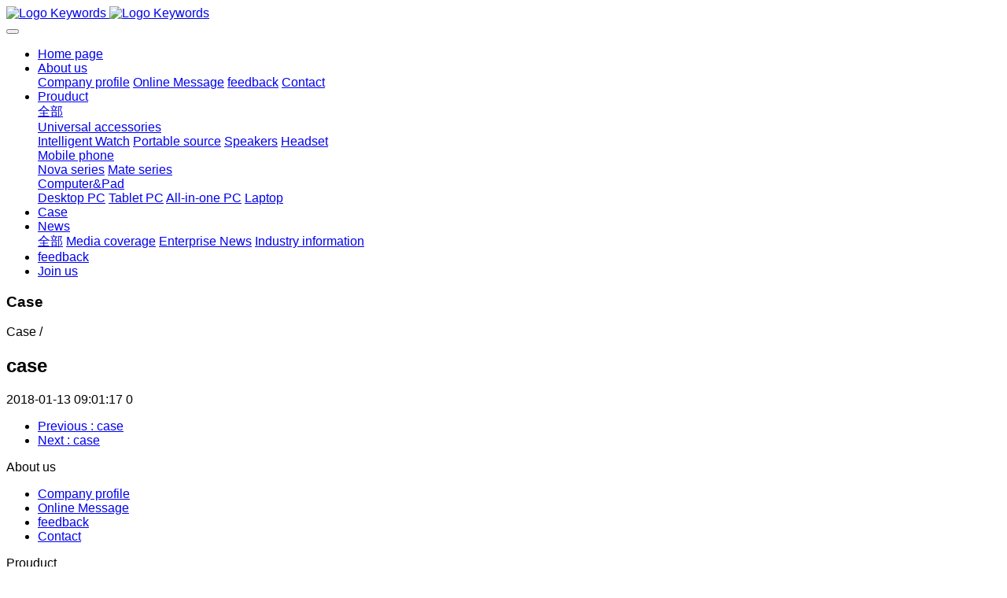

--- FILE ---
content_type: text/html;charset=UTF-8
request_url: https://www.dhzmys.cn/img/showimg.php?id=12&lang=en
body_size: 3537
content:

<!DOCTYPE HTML>
<html class=" met-web oxh" >
<head>
<meta charset="utf-8">
<meta name="renderer" content="webkit">
<meta http-equiv="X-UA-Compatible" content="IE=edge,chrome=1">
<meta name="viewport" content="width=device-width,initial-scale=1.0,maximum-scale=1.0,minimum-scale=1.0,user-scalable=0,minimal-ui">
<meta name="format-detection" content="telephone=no">
<title>case-Website Name</title>
<meta name="description" content="MetInfo enterprise content manager system">
<meta name="keywords" content="Website Keywords">
<meta name="generator" content="MetInfo 7.1.0" data-variable="../|en|en|metv7|5|70|12" data-user_name="">
<link href="../favicon.ico?1598891488" rel="shortcut icon" type="image/x-icon">
<link rel="stylesheet" type="text/css" href="../public/web/css/basic.css?1597297482">
<link rel="stylesheet" type="text/css" href="../templates/metv7/cache/metinfo.css?1750406665">
<style>
body{
    background-color: !important;font-family:Arial !important;}
h1,h2,h3,h4,h5,h6{font-family:Arial !important;}
</style>
<script>(function(){var t=navigator.userAgent;(t.indexOf("rv:11")>=0||t.indexOf("MSIE 10")>=0)&&document.write("<script src=\"../public/plugins/html5shiv.min.js\"><\/script>")})();</script>
<!--[if lte IE 9]>
<script src="../public/plugins/lteie9.js"></script>
<![endif]-->
</head>
<!--[if lte IE 9]>
<div class="text-xs-center m-b-0 bg-blue-grey-100 alert">
    <button type="button" class="close" aria-label="Close" data-dismiss="alert">
        <span aria-hidden="true">×</span>
    </button>
    You are using a obsolete browser. Please upgrade your browser  to enhance your experience.</div>
<![endif]-->
<body>
<link rel="stylesheet" type="text/css" href="../templates/metv7/static/style.css" />
<header class='met-head' m-id='met_head' m-type="head_nav">
    <nav class="navbar navbar-default box-shadow-none met-nav">
        <div class="container">
            <div class="row">
                <div class='met-nav-btn'>
                                                                    <h3 hidden>Website Name</h3>
                                        <div class="navbar-header pull-xs-left">
                        <a href="../index.php?lang=en" class="met-logo vertical-align block pull-xs-left" title="Logo Keywords">
                            <div class="vertical-align-middle">
                                                                        <img src="../upload/201807/1532139830.png" alt="Logo Keywords" class="mblogo" />
                                    <img src="../upload/201801/1515663135.png" alt="Logo Keywords" class="pclogo" />
                                                                </div>
                        </a>
                    </div>
                    <button type="button" class="navbar-toggler hamburger hamburger-close collapsed p-x-5 p-y-0 met-nav-toggler" data-target="#met-nav-collapse" data-toggle="collapse">
                        <span class="sr-only"></span>
                        <span class="hamburger-bar"></span>
                    </button>
                    
                </div>
                
                <div class="collapse navbar-collapse navbar-collapse-toolbar pull-md-right p-0" id="met-nav-collapse">
                    <ul class="nav navbar-nav navlist">
                        <li class='nav-item'>
                            <a href="../index.php?lang=en" title="Home page" class="nav-link
                                                            ">Home page</a>
                        </li>
                                                                            <li class="nav-item dropdown m-l-10">
                                                            <a
                                href="../about/show.php?id=54&lang=en"
                                title="About us"
                                target='_self'                                class="nav-link dropdown-toggle "
                                data-toggle="dropdown" data-hover="dropdown"
                            >
                                                        <span style=''>About us</span></a>
                                                            <div class="dropdown-menu dropdown-menu-right animate animate-reverse">
                                                                                                                                                                <a href="../about/show.php?id=54&lang=en" target='_self' title="Company profile" class='dropdown-item '><span style=''>Company profile</span></a>
                                                                                                                                    <a href="../message/message.php?lang=en" target='_self' title="Online Message" class='dropdown-item '><span style=''>Online Message</span></a>
                                                                                                                                    <a href="../feedback/feedback.php?id=71&lang=en" target='_self' title="feedback" class='dropdown-item '><span style=''>feedback</span></a>
                                                                                                                                    <a href="../about/show.php?id=78&lang=en" target='_self' title="Contact" class='dropdown-item '><span style=''>Contact</span></a>
                                                                                            </div>
                        </li>
                                                                                                    <li class="nav-item dropdown m-l-10">
                                                            <a
                                href="../product/product.php?class1=55&lang=en"
                                title="Prouduct"
                                target='_self'                                class="nav-link dropdown-toggle "
                                data-toggle="dropdown" data-hover="dropdown"
                            >
                                                        <span style=''>Prouduct</span></a>
                                                            <div class="dropdown-menu dropdown-menu-right animate animate-reverse">
                                                                                            <a href="../product/product.php?class1=55&lang=en" target='_self'  title="全部" class='dropdown-item nav-parent hidden-xl-up '>全部</a>
                                                                                                                                <div class="dropdown-submenu">
                                    <a href="../product/product.php?class2=58&lang=en" target='_self' class="dropdown-item "><span style=''>Universal accessories</span></a>
                                    <div class="dropdown-menu animate animate-reverse">
                                                                                    <a href="../product/product.php?class3=62&lang=en" target='_self' class="dropdown-item " ><span style=''>Intelligent Watch</span></a>
                                                                                    <a href="../product/product.php?class3=61&lang=en" target='_self' class="dropdown-item " ><span style=''>Portable source</span></a>
                                                                                    <a href="../product/product.php?class3=60&lang=en" target='_self' class="dropdown-item " ><span style=''>Speakers</span></a>
                                                                                    <a href="../product/product.php?class3=59&lang=en" target='_self' class="dropdown-item " ><span style=''>Headset</span></a>
                                                                            </div>
                                </div>
                                                                                                                                    <div class="dropdown-submenu">
                                    <a href="../product/product.php?class2=57&lang=en" target='_self' class="dropdown-item "><span style=''>Mobile phone</span></a>
                                    <div class="dropdown-menu animate animate-reverse">
                                                                                    <a href="../product/product.php?class3=64&lang=en" target='_self' class="dropdown-item " ><span style=''>Nova series</span></a>
                                                                                    <a href="../product/product.php?class3=63&lang=en" target='_self' class="dropdown-item " ><span style=''>Mate series</span></a>
                                                                            </div>
                                </div>
                                                                                                                                    <div class="dropdown-submenu">
                                    <a href="../product/product.php?class2=56&lang=en" target='_self' class="dropdown-item "><span style=''>Computer&Pad</span></a>
                                    <div class="dropdown-menu animate animate-reverse">
                                                                                    <a href="../product/product.php?class3=69&lang=en" target='_self' class="dropdown-item " ><span style=''>Desktop PC</span></a>
                                                                                    <a href="../product/product.php?class3=68&lang=en" target='_self' class="dropdown-item " ><span style=''>Tablet PC</span></a>
                                                                                    <a href="../product/product.php?class3=67&lang=en" target='_self' class="dropdown-item " ><span style=''>All-in-one PC</span></a>
                                                                                    <a href="../product/product.php?class3=66&lang=en" target='_self' class="dropdown-item " ><span style=''>Laptop</span></a>
                                                                            </div>
                                </div>
                                                                                            </div>
                        </li>
                                                                                                    <li class='nav-item m-l-10'>
                            <a href="../img/img.php?class1=70&lang=en" target='_self' title="Case" class="nav-link active"><span style=''>Case</span></a>
                        </li>
                                                                                                    <li class="nav-item dropdown m-l-10">
                                                            <a
                                href="../news/news.php?class1=48&lang=en"
                                title="News"
                                target='_self'                                class="nav-link dropdown-toggle "
                                data-toggle="dropdown" data-hover="dropdown"
                            >
                                                        <span style=''>News</span></a>
                                                            <div class="dropdown-menu dropdown-menu-right animate animate-reverse">
                                                                                            <a href="../news/news.php?class1=48&lang=en" target='_self'  title="全部" class='dropdown-item nav-parent hidden-xl-up '>全部</a>
                                                                                                                                <a href="../news/news.php?class2=51&lang=en" target='_self' title="Media coverage" class='dropdown-item '><span style=''>Media coverage</span></a>
                                                                                                                                    <a href="../news/news.php?class2=50&lang=en" target='_self' title="Enterprise News" class='dropdown-item '><span style=''>Enterprise News</span></a>
                                                                                                                                    <a href="../news/news.php?class2=49&lang=en" target='_self' title="Industry information" class='dropdown-item '><span style=''>Industry information</span></a>
                                                                                            </div>
                        </li>
                                                                                                    <li class='nav-item m-l-10'>
                            <a href="../feedback/feedback.php?id=71&lang=en" target='_self' title="feedback" class="nav-link "><span style=''>feedback</span></a>
                        </li>
                                                                                                    <li class='nav-item m-l-10'>
                            <a href="../job/job.php?class1=53&lang=en" target='_self' title="Join us" class="nav-link "><span style=''>Join us</span></a>
                        </li>
                                                                    </ul>
                    
                </div>
            </div>
        </div>
    </nav>
</header>
    		<style>
			.met-banner:hover .carousel-control {display: none !important;}
			.carousel-indicators {display: none !important;}
		</style>
		    <div class="met-banner-ny vertical-align text-center" m-id="banner">
                <h3 class="vertical-align-middle">Case</h3>
    </div>
<div class="container"  m-id="noset">
	<div class="row">
			<div class="kui_title">
								Case<span> / </span>
				    			</div>
			<main class="met-shownews">
			            <div class="met-shownews-body" m-id="noset">
			                <div class="row">
			                    <section class="details-title">
			                        <h1 class='m-t-10 m-b-5'>case</h1>
			                        <div class="info font-weight-300">
			                            <span>2018-01-13 09:01:17</span>
			                            <span></span>
			                            <span>
			                                <i class="icon wb-eye m-r-5" aria-hidden="true"></i>
			                                0			                            </span>
			                        </div>
			                    </section>
			                    <section class="met-editor clearfix">
			                        			                    </section>
			                            			                        			                    <div class='met-page met-shownews-footer border-top1' >
			                        <ul class="pagination block blocks-2 p-t-20">
			                            <li class='page-item m-b-0 '>
			                                <a href='    ../img/showimg.php?id=13&lang=en' target=_self title="case" class='page-link text-truncate'>
			                                    Previous			                                    <span aria-hidden="true" class='hidden-xs-down'>:     case</span>
			                                </a>
			                            </li>
			                            <li class='page-item m-b-0 '>
			                                <a href='    ../img/showimg.php?id=11&lang=en' title="case" target=_self class='page-link pull-xs-right text-truncate'>
			                                    Next			                                    <span aria-hidden="true" class='hidden-xs-down'>:     case</span>
			                                </a>
			                            </li>
			                        </ul>
			                    </div>
			                </div>
			            </div>
			</main>
    </div>
</div>

<style>
	.kui_foot img {max-width: 100%;}
</style>
<div class="kui_foot" m-id='met_foot2' m-type="foot">
	<div class="container">
		<div class="row">
			
			<div class="col-lg-6 col-md-12 col-sm-12 col-xs-12 ">
									<div class="col-lg-3 col-md-3 col-sm-6 col-xs-6 ">
							<div class="kui_xt">About us</div>
							<ul class="kui_xd1">
								<li><a href="../about/show.php?id=54&lang=en" target='_self' title="Company profile">Company profile</a></li>
			      			<li><a href="../message/message.php?lang=en" target='_self' title="Online Message">Online Message</a></li>
			      			<li><a href="../feedback/feedback.php?id=71&lang=en" target='_self' title="feedback">feedback</a></li>
			      			<li><a href="../about/show.php?id=78&lang=en" target='_self' title="Contact">Contact</a></li>
			      							</ul>
						</div>
			      						<div class="col-lg-3 col-md-3 col-sm-6 col-xs-6 ">
							<div class="kui_xt">Prouduct</div>
							<ul class="kui_xd1">
								<li><a href="../product/product.php?class2=58&lang=en" target='_self' title="Universal accessories">Universal accessories</a></li>
			      			<li><a href="../product/product.php?class2=57&lang=en" target='_self' title="Mobile phone">Mobile phone</a></li>
			      			<li><a href="../product/product.php?class2=56&lang=en" target='_self' title="Computer&Pad">Computer&Pad</a></li>
			      							</ul>
						</div>
			      						<div class="col-lg-3 col-md-3 col-sm-6 col-xs-6 ">
							<div class="kui_xt">News</div>
							<ul class="kui_xd1">
								<li><a href="../news/news.php?class2=51&lang=en" target='_self' title="Media coverage">Media coverage</a></li>
			      			<li><a href="../news/news.php?class2=50&lang=en" target='_self' title="Enterprise News">Enterprise News</a></li>
			      			<li><a href="../news/news.php?class2=49&lang=en" target='_self' title="Industry information">Industry information</a></li>
			      							</ul>
						</div>
			      						</div>
						<div class="col-lg-3 col-md-12 col-sm-12 col-xs-12 ">
													</div>
						<div class="col-lg-3 col-md-12 col-sm-12 col-xs-12 ">
													</div>
						
			
			<div class="kui_b">
				    				<div>MSN:0000@000.com Email:sales@metinfo.cn</div>
								    				    				    				                <div class="powered_by_metinfo"></div>
			</div>
		</div>
	</div>
</div>

<div class="met-menu-list text-xs-center     " m-id="noset" m-type="menu">
    <div class="main">
            </div>
</div>

<input type="hidden" name="met_lazyloadbg" value="">
<script src="../cache/lang_json_en.js?1761276622"></script>
<script src="../public/web/js/basic.js?1597297482" data-js_url="../templates/metv7/cache/metinfo.js?1750406666" id="met-page-js"></script>
<script>
var _hmt = _hmt || [];
(function() {
  var hm = document.createElement("script");
  hm.src = "https://hm.baidu.com/hm.js?520556228c0113270c0c772027905838";
  var s = document.getElementsByTagName("script")[0]; 
  s.parentNode.insertBefore(hm, s);
})();
</script>
<script type="text/javascript" src="https://www.dhzmys.cn/app/app/met_stat/web/templates/js/met_stat.js"></script>
</body>
</html>
<link rel="stylesheet" href="../templates/metv7/static/share/css/share.min.css" />
<script src="../templates/metv7/static/share/js/jquery.share.min.js"></script>
<script >
	//分享代码
	if ($('#kui_share').length) {
		$('#kui_share').share({
			sites: ['qzone', 'qq', 'weibo', 'wechat']
		});
	}
	</script>